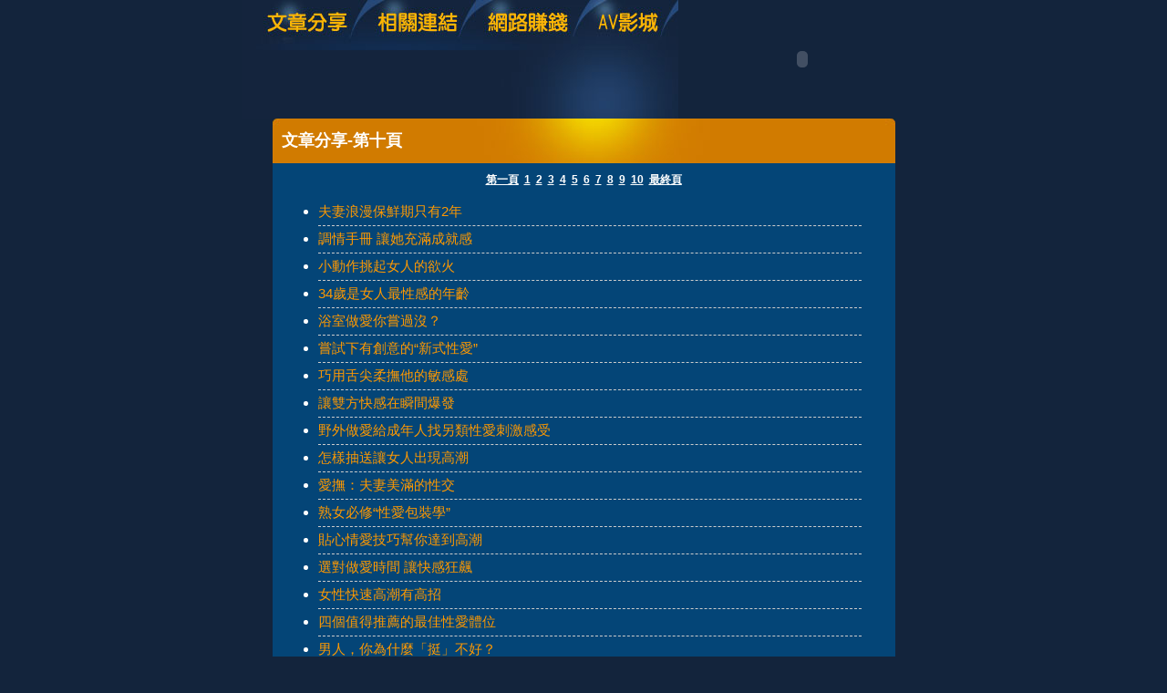

--- FILE ---
content_type: text/html; charset=utf-8
request_url: http://live-baby.info/?opc=doc10
body_size: 13610
content:
<!DOCTYPE html PUBLIC "-//W3C//DTD XHTML 1.0 Transitional//EN" "http://www.w3.org/TR/xhtml1/DTD/xhtml1-transitional.dtd"><html xmlns="http://www.w3.org/1999/xhtml"><!-- InstanceBegin template="/Templates/doc.dwt" codeOutsideHTMLIsLocked="false" --><head><meta http-equiv="Content-Type" content="text/html; charset=utf-8" /><!-- InstanceBeginEditable name="doctitle" --><meta name="keywords" content="" ><meta name="description" content="}" ><title>文章分享第十頁 - 色情照片</title><!-- InstanceEndEditable --><link href="/templates/OP006/style.css" rel="stylesheet" type="text/css" /><script type="text/javascript"><!--function MM_preloadImages() {   var d=document; if(d.images){ if(!d.MM_p) d.MM_p=new Array();    var i,j=d.MM_p.length,a=MM_preloadImages.arguments; for(i=0; i<a.length; i++)    if (a[i].indexOf("#")!=0){ d.MM_p[j]=new Image; d.MM_p[j++].src=a[i];}}}function MM_swapImgRestore() {   var i,x,a=document.MM_sr; for(i=0;a&&i<a.length&&(x=a[i])&&x.oSrc;i++) x.src=x.oSrc;}function MM_findObj(n, d) {   var p,i,x;  if(!d) d=document; if((p=n.indexOf("?"))>0&&parent.frames.length) {    d=parent.frames[n.substring(p+1)].document; n=n.substring(0,p);}  if(!(x=d[n])&&d.all) x=d.all[n]; for (i=0;!x&&i<d.forms.length;i++) x=d.forms[i][n];  for(i=0;!x&&d.layers&&i<d.layers.length;i++) x=MM_findObj(n,d.layers[i].document);  if(!x && d.getElementById) x=d.getElementById(n); return x;}function MM_swapImage() {   var i,j=0,x,a=MM_swapImage.arguments; document.MM_sr=new Array; for(i=0;i<(a.length-2);i+=3)   if ((x=MM_findObj(a[i]))!=null){document.MM_sr[j++]=x; if(!x.oSrc) x.oSrc=x.src; x.src=a[i+2];}}//--></script><script src="/templates/OP006/js/AC_RunActiveContent.js" type="text/javascript"></script><!-- InstanceBeginEditable name="head" --><!-- InstanceEndEditable --></head><body onload="MM_preloadImages('/templates/OP006/images/m_doc2.jpg','/templates/OP006/images/m_link2.jpg','/templates/OP006/images/m_money2.jpg','/templates/OP006/images/m_av2.jpg')"><table width="750" border="0" align="center" cellpadding="0" cellspacing="0" class="container">  <tr>    <td><table width="100%" border="0" cellspacing="0" cellpadding="0">      <tr>        <td><a href="./?opc=doc1"><img src="/templates/OP006/images/m_doc.jpg" name="m1" width="138" height="55" id="m1" onmouseover="MM_swapImage('m1','','/templates/OP006/images/m_doc2.jpg',1)" onmouseout="MM_swapImgRestore()" /></a><a href="./?opc=link"><img src="/templates/OP006/images/m_link.jpg" name="m2" width="119" height="55" id="m2" onmouseover="MM_swapImage('m2','','/templates/OP006/images/m_link2.jpg',1)" onmouseout="MM_swapImgRestore()" /></a><a href="./?opc=money"><img src="/templates/OP006/images/m_money.jpg" name="m3" width="124" height="55" id="m3" onmouseover="MM_swapImage('m3','','/templates/OP006/images/m_money2.jpg',1)" onmouseout="MM_swapImgRestore()" /></a><a href="http://fairy.chat1007.me/VIDEO/index.phtml" target="_blank"><img src="/templates/OP006/images/m_av.jpg" name="m4" width="98" height="55" id="m4" onmouseover="MM_swapImage('m4','','/templates/OP006/images/m_av2.jpg',1)" onmouseout="MM_swapImgRestore()" /></a></td>        <td rowspan="2"><script type="text/javascript">AC_FL_RunContent( 'codebase','http://download.macromedia.com/pub/shockwave/cabs/flash/swflash.cab#version=9,0,28,0','width','272','height','130','src','/templates/OP006/images/logo','quality','high','pluginspage','http://www.adobe.com/shockwave/download/download.cgi?P1_Prod_Version=ShockwaveFlash','movie','/templates/OP006/images/logo' ); //end AC code</script><noscript><object classid="clsid:D27CDB6E-AE6D-11cf-96B8-444553540000" codebase="http://download.macromedia.com/pub/shockwave/cabs/flash/swflash.cab#version=9,0,28,0" width="272" height="130">          <param name="movie" value="/templates/OP006/images/logo.swf" />          <param name="quality" value="high" />          <embed src="/templates/OP006/images/logo.swf" quality="high" pluginspage="http://www.adobe.com/shockwave/download/download.cgi?P1_Prod_Version=ShockwaveFlash" type="application/x-shockwave-flash" width="272" height="130"></embed>        </object></noscript></td>      </tr>      <tr>        <td><img src="/templates/OP006/images/pic1b.jpg" width="479" height="75" /></td>        </tr>    </table></td>  </tr>  <tr>    <td style="padding-bottom:10px;"><table width="683" border="0" align="center" cellpadding="0" cellspacing="0" bgcolor="#044577">      <tr>        <td height="49" background="/templates/OP006/images/c_1.jpg" style="padding-left:10px;"><h1><!-- InstanceBeginEditable name="EditRegion3" -->文章分享-第十頁<!-- InstanceEndEditable --></h1></td>      </tr>      <tr>        <td style="padding:10px;"><!-- InstanceBeginEditable name="EditRegion4" -->        <div align="center" class="chgpage"><a href="./?opc=doc1">第一頁</a>  <a href="./?opc=doc1">1</a>  <a href="./?opc=doc2">2</a>  <a href="./?opc=doc3">3</a>  <a href="./?opc=doc4">4</a>  <a href="./?opc=doc5">5</a>  <a href="./?opc=doc6">6</a>  <a href="./?opc=doc7">7</a>  <a href="./?opc=doc8">8</a>  <a href="./?opc=doc9">9</a>  <a href="./?opc=doc10">10</a>  <a href="./?opc=doc10">最終頁</a></div>        <ul class="doc"><li><a href='./?opc=a900'>夫妻浪漫保鮮期只有2年</a></li><li><a href='./?opc=a901'>調情手冊 讓她充滿成就感</a></li><li><a href='./?opc=a902'>小動作挑起女人的欲火</a></li><li><a href='./?opc=a903'>34歲是女人最性感的年齡</a></li><li><a href='./?opc=a904'>浴室做愛你嘗過沒？</a></li><li><a href='./?opc=a905'>嘗試下有創意的“新式性愛”</a></li><li><a href='./?opc=a906'>巧用舌尖柔撫他的敏感處</a></li><li><a href='./?opc=a907'>讓雙方快感在瞬間爆發</a></li><li><a href='./?opc=a908'>野外做愛給成年人找另類性愛刺激感受</a></li><li><a href='./?opc=a909'>怎樣抽送讓女人出現高潮</a></li><li><a href='./?opc=a910'>愛撫：夫妻美滿的性交</a></li><li><a href='./?opc=a911'>熟女必修“性愛包裝學”</a></li><li><a href='./?opc=a912'>貼心情愛技巧幫你達到高潮</a></li><li><a href='./?opc=a913'>選對做愛時間 讓快感狂飆</a></li><li><a href='./?opc=a914'>女性快速高潮有高招</a></li><li><a href='./?opc=a915'>四個值得推薦的最佳性愛體位</a></li><li><a href='./?opc=a916'>男人，你為什麼「挺」不好？</a></li><li><a href='./?opc=a917'>房事勞傷如何調補</a></li><li><a href='./?opc=a918'>教你延遲射精的秘訣</a></li><li><a href='./?opc=a919'>女人賣弄風騷經典十動作</a></li><li><a href='./?opc=a920'>征服男人：女用的愛撫性技巧</a></li><li><a href='./?opc=a921'>中年人適當性愛永葆年輕</a></li><li><a href='./?opc=a922'>女人該不該撫摸自己的身體</a></li><li><a href='./?opc=a923'>女性在達到性高潮的明顯特徵</a></li><li><a href='./?opc=a924'>慢愛三步曲策劃出美妙性愛</a></li><li><a href='./?opc=a925'>男人的叫床比女人更煽情</a></li><li><a href='./?opc=a926'>最危險也最美妙的做愛方式</a></li><li><a href='./?opc=a927'>挑逗性高潮的十三個穴道</a></li><li><a href='./?opc=a928'>女人常做愛的八大好處</a></li><li><a href='./?opc=a929'>讓你瘋狂的激情叫床技巧</a></li><li><a href='./?opc=a930'>巧用手愛撫的進攻策略</a></li><li><a href='./?opc=a931'>從女人下面入手徹底征服他們</a></li><li><a href='./?opc=a932'>私處尺寸對性愛的影響</a></li><li><a href='./?opc=a933'>床上運用 讓女人臣服</a></li><li><a href='./?opc=a934'>有趣的女人是怎麼樣的?</a></li><li><a href='./?opc=a935'>嬌妻性愛前的調情高招</a></li><li><a href='./?opc=a936'>讓他性趣盎然的5點方案</a></li><li><a href='./?opc=a937'>幾種超大膽的性交姿勢 </a></li><li><a href='./?opc=a938'>神秘液體女人最私密的煩惱</a></li><li><a href='./?opc=a939'>女人該如何應對男人的性花樣</a></li><li><a href='./?opc=a940'>愛撫女性陰部的最佳技巧</a></li><li><a href='./?opc=a941'>另類愛撫開發丈夫性趣</a></li><li><a href='./?opc=a942'>性愛攻略全新吹氣式接吻</a></li><li><a href='./?opc=a943'>性生活不宜超15分鐘</a></li><li><a href='./?opc=a944'>男人舔花苞，女人樂開懷</a></li><li><a href='./?opc=a945'>陰道流血背後的幕後黑手</a></li><li><a href='./?opc=a946'>給男人想要的前戲 換取更大的“性福”</a></li><li><a href='./?opc=a947'>愛撫雙峰 不進入也高潮</a></li><li><a href='./?opc=a948'>性潔癖是導致不孕的禍端</a></li><li><a href='./?opc=a949'>男女最渴望的23種調戲方法</a></li><li><a href='./?opc=a950'>「做」出性欣喜的美妙感受</a></li><li><a href='./?opc=a951'>如何尋回女人初夜的激情</a></li><li><a href='./?opc=a952'>男女聲色遊樂場觸發性高潮</a></li><li><a href='./?opc=a953'>從女人下面入手徹底征服他們</a></li><li><a href='./?opc=a954'>你的高潮是什麼感覺</a></li><li><a href='./?opc=a955'>透露椅子上做愛的百變技巧</a></li><li><a href='./?opc=a956'>高潮邊緣緊急?停讓她瘋狂</a></li><li><a href='./?opc=a957'>挑逗性高潮的十三個穴道</a></li><li><a href='./?opc=a958'>利用洗澡增強男人性力</a></li><li><a href='./?opc=a959'>肥胖者性愛遭遇的尷尬</a></li><li><a href='./?opc=a960'>女性快速高潮有高招</a></li><li><a href='./?opc=a961'>又咬又抓的做愛激情 提升性快感</a></li><li><a href='./?opc=a962'>性愛前哪些地方需要洗</a></li><li><a href='./?opc=a963'>乳房五大黃金線解密「太平」</a></li><li><a href='./?opc=a964'>做愛時男人和女人該誰主動？</a></li><li><a href='./?opc=a965'>策劃性愛 讓它在「無意」中爆發</a></li><li><a href='./?opc=a966'>車床做愛技巧大比拼</a></li><li><a href='./?opc=a967'>讓男人瘋狂投入前戲技巧</a></li><li><a href='./?opc=a968'>中年人適當性愛永葆年輕</a></li><li><a href='./?opc=a969'>最受男人追捧的性愛姿勢排行榜</a></li><li><a href='./?opc=a970'>男人為何會性冷淡</a></li><li><a href='./?opc=a971'>性愛時愛撫陰莖的技巧</a></li><li><a href='./?opc=a972'>溫情“做秀” 秀出激情秀出性趣</a></li><li><a href='./?opc=a973'>最有益健康的七種性愛姿勢</a></li><li><a href='./?opc=a974'>教你延遲射精的秘訣</a></li><li><a href='./?opc=a975'>三大方法可挑起女人的性欲</a></li><li><a href='./?opc=a976'>讓咪咪變大的5道補料</a></li><li><a href='./?opc=a977'>怎樣令男人衝撞更有力？</a></li><li><a href='./?opc=a978'>挑戰極限 激情性愛.</a></li><li><a href='./?opc=a979'>"性愛撫的三個技巧，令他心癢難耐  "</a></li><li><a href='./?opc=a980'>日本人的做愛技巧</a></li><li><a href='./?opc=a981'>用肢體語言賣俏</a></li><li><a href='./?opc=a982'>銷魂十招　性愛更上一層樓</a></li><li><a href='./?opc=a983'>高潮邊緣緊急?停讓她瘋狂</a></li><li><a href='./?opc=a984'>前戲的秘笈--讓她向後仰去</a></li><li><a href='./?opc=a985'>不同大小陰莖性愛技巧</a></li><li><a href='./?opc=a986'>讓ML更火辣的19個方法</a></li><li><a href='./?opc=a987'>蝴蝶式性愛刺激女性G點</a></li><li><a href='./?opc=a988'>女人：誘人的動作 都懂了嗎？</a></li><li><a href='./?opc=a989'>讓你放心內射的做愛姿勢</a></li><li><a href='./?opc=a990'>日本人的做愛技巧</a></li><li><a href='./?opc=a991'>新婚之夜怎麼“插不進去”？</a></li><li><a href='./?opc=a992'>讓女人瘋狂的神仙做愛法</a></li><li><a href='./?opc=a993'>另類性快感 足交也瘋狂</a></li><li><a href='./?opc=a994'>性愛指南，讓你們激情享受快樂高潮</a></li><li><a href='./?opc=a995'>男女性興奮的差別</a></li><li><a href='./?opc=a996'>女人改善性生活的小妙招</a></li><li><a href='./?opc=a997'>眼窩凹的女子性慾強烈？</a></li><li><a href='./?opc=a998'>巧用手愛撫的進攻策略</a></li><li><a href='./?opc=a999'>小小動作可以俘獲伴侶心魂</a></li></ul><div align="center" class="chgpage"><a href="./?opc=doc1">第一頁</a>  <a href="./?opc=doc1">1</a>  <a href="./?opc=doc2">2</a>  <a href="./?opc=doc3">3</a>  <a href="./?opc=doc4">4</a>  <a href="./?opc=doc5">5</a>  <a href="./?opc=doc6">6</a>  <a href="./?opc=doc7">7</a>  <a href="./?opc=doc8">8</a>  <a href="./?opc=doc9">9</a>  <a href="./?opc=doc10">10</a>  <a href="./?opc=doc10">最終頁</a></div><!-- InstanceEndEditable --></td>      </tr>      <tr>        <td><img src="/templates/OP006/images/c_2.jpg" width="683" height="5" /></td>      </tr>    </table></td>  </tr>   <tr><td bgcolor="#000000"class="footer"><div align="center" style="float:left"><a href="./">色情照片</a>：<a href="./?opc=sitemap">Sitemap</a></div>色情照片 © 2010 live-baby.info All Rights Reserved. </td>  </tr></table><div class="sexad"><div style='display:none'>歐朋電視辣妹總動員 vcd,最新線上.連載,東京熱 音樂,情色小說免費線上閱讀,性交,姿勢,爽,情色自拍貼圖論壇,月經性行為,日本少女 avonline,比基尼美眉脫衣秀 vlog,杜雷斯play系列,明星性愛網,情色3d動畫,歐美作愛影片,情澀貼徒區,日本屎尿片,日本好玩免費線上.,日本a片影片免費,未成年線上聊天,性感沙灘3.攻略,情色文章分享區,最新無碼片,星野天堂,性感女優圖片,情慾自拍天堂林志玲,性感沙灘官網,星野亞希充氣娃娃,情色文學 香港,桃園色情三溫暖,本土3p自拍,比基尼脫衣秀</div>　</div></body><!-- InstanceEnd --></html>